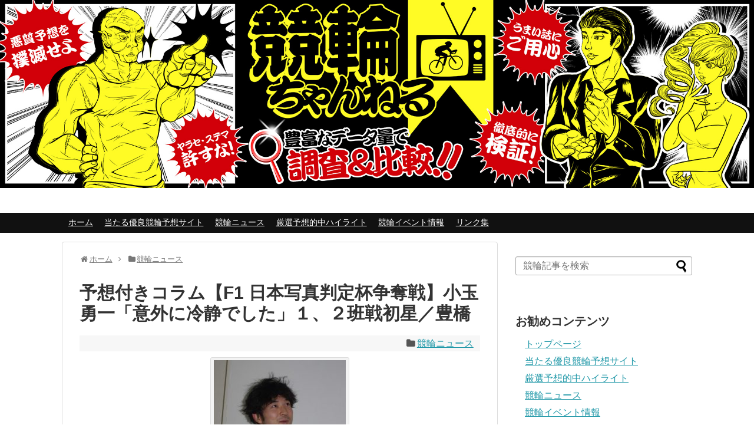

--- FILE ---
content_type: text/html; charset=UTF-8
request_url: https://keirinchannel.com/keirin-news/301210/
body_size: 11916
content:
<!DOCTYPE html><html lang="ja"><head>  <script async src="https://www.googletagmanager.com/gtag/js?id=UA-119470712-1"></script> <script>window.dataLayer = window.dataLayer || [];
  function gtag(){dataLayer.push(arguments);}
  gtag('js', new Date());

  gtag('config', 'UA-119470712-1');</script> <meta name="google-site-verification" content="95ouKT2JkmulhGidk9QfMhQ7xFo3wSYJXQhwZp88CWY" /><meta charset="UTF-8"><meta name="viewport" content="width=1280, maximum-scale=1, user-scalable=yes"><link rel="alternate" type="application/rss+xml" title="競輪ちゃんねる｜おすすめ競輪予想サイトを検証！当たる無料情報と口コミを紹介！ RSS Feed" href="https://keirinchannel.com/feed/" /><link rel="pingback" href="https://keirinchannel.com/xmlrpc.php" /><meta name="description" content="本日ピックアップするニュースは今日から豊橋競輪場で開催となったF1日本写真判定杯争奪戦より。記事に取り上げられているのは今日初日の4R Ａ級予選に登場し、奥出選手が単騎カマシで大きく独走態勢に入ったが、それを追う武田選手のラインごと豪快にまくって勝利した小玉勇一選手だ。" /><meta name="keywords" content="競輪,予想,ニュース,小玉勇一,豊橋" /><meta property="og:type" content="article"><meta property="og:description" content="本日ピックアップするニュースは今日から豊橋競輪場で開催となったF1日本写真判定杯争奪戦より。記事に取り上げられているのは今日初日の4R Ａ級予選に登場し、奥出選手が単騎カマシで大きく独走態勢に入ったが、それを追う武田選手のラインごと豪快にまくって勝利した小玉勇一選手だ。"><meta property="og:title" content="予想付きコラム【F1 日本写真判定杯争奪戦】小玉勇一「意外に冷静でした」１、２班戦初星／豊橋"><meta property="og:url" content="https://keirinchannel.com/keirin-news/301210/"><meta property="og:image" content="https://keirinchannel.com/wp-content/uploads/301210.jpg"><meta property="og:site_name" content="競輪ちゃんねる｜おすすめ競輪予想サイトを検証！当たる無料情報と口コミを紹介！"><meta property="og:locale" content="ja_JP"><meta name="twitter:card" content="summary"><meta name="twitter:description" content="本日ピックアップするニュースは今日から豊橋競輪場で開催となったF1日本写真判定杯争奪戦より。記事に取り上げられているのは今日初日の4R Ａ級予選に登場し、奥出選手が単騎カマシで大きく独走態勢に入ったが、それを追う武田選手のラインごと豪快にまくって勝利した小玉勇一選手だ。"><meta name="twitter:title" content="予想付きコラム【F1 日本写真判定杯争奪戦】小玉勇一「意外に冷静でした」１、２班戦初星／豊橋"><meta name="twitter:url" content="https://keirinchannel.com/keirin-news/301210/"><meta name="twitter:image" content="https://keirinchannel.com/wp-content/uploads/301210.jpg"><meta name="twitter:domain" content="keirinchannel.com"><meta name="twitter:creator" content="@keirin_chan"><meta name="twitter:site" content="@keirin_chan">  <script async src="https://www.googletagmanager.com/gtag/js?id=G-JVY9R6Z7NE"></script> <script>window.dataLayer = window.dataLayer || [];
  function gtag(){dataLayer.push(arguments);}
  gtag('js', new Date());

  gtag('config', 'G-JVY9R6Z7NE');</script> <link media="all" href="https://keirinchannel.com/wp-content/cache/autoptimize/css/autoptimize_7708085abde05e6059c54c242cb999b5.css" rel="stylesheet"><link media="print" href="https://keirinchannel.com/wp-content/cache/autoptimize/css/autoptimize_3c2cfaa3722d977fbc9c5dc7148562b7.css" rel="stylesheet"><title>予想付きコラム【F1 日本写真判定杯争奪戦】小玉勇一「意外に冷静でした」１、２班戦初星／豊橋</title><meta name='robots' content='max-image-preview:large' /><link rel='dns-prefetch' href='//www.google.com' /><link rel='dns-prefetch' href='//s.w.org' /><link rel="alternate" type="application/rss+xml" title="競輪ちゃんねる｜おすすめ競輪予想サイトを検証！当たる無料情報と口コミを紹介！ &raquo; フィード" href="https://keirinchannel.com/feed/" /><link rel="alternate" type="application/rss+xml" title="競輪ちゃんねる｜おすすめ競輪予想サイトを検証！当たる無料情報と口コミを紹介！ &raquo; コメントフィード" href="https://keirinchannel.com/comments/feed/" /><link rel="alternate" type="application/rss+xml" title="競輪ちゃんねる｜おすすめ競輪予想サイトを検証！当たる無料情報と口コミを紹介！ &raquo; 予想付きコラム【F1 日本写真判定杯争奪戦】小玉勇一「意外に冷静でした」１、２班戦初星／豊橋 のコメントのフィード" href="https://keirinchannel.com/keirin-news/301210/feed/" /> <script type="text/javascript">window._wpemojiSettings = {"baseUrl":"https:\/\/s.w.org\/images\/core\/emoji\/14.0.0\/72x72\/","ext":".png","svgUrl":"https:\/\/s.w.org\/images\/core\/emoji\/14.0.0\/svg\/","svgExt":".svg","source":{"concatemoji":"https:\/\/keirinchannel.com\/wp-includes\/js\/wp-emoji-release.min.js?ver=6.0.5&fver=20220531071615"}};
/*! This file is auto-generated */
!function(e,a,t){var n,r,o,i=a.createElement("canvas"),p=i.getContext&&i.getContext("2d");function s(e,t){var a=String.fromCharCode,e=(p.clearRect(0,0,i.width,i.height),p.fillText(a.apply(this,e),0,0),i.toDataURL());return p.clearRect(0,0,i.width,i.height),p.fillText(a.apply(this,t),0,0),e===i.toDataURL()}function c(e){var t=a.createElement("script");t.src=e,t.defer=t.type="text/javascript",a.getElementsByTagName("head")[0].appendChild(t)}for(o=Array("flag","emoji"),t.supports={everything:!0,everythingExceptFlag:!0},r=0;r<o.length;r++)t.supports[o[r]]=function(e){if(!p||!p.fillText)return!1;switch(p.textBaseline="top",p.font="600 32px Arial",e){case"flag":return s([127987,65039,8205,9895,65039],[127987,65039,8203,9895,65039])?!1:!s([55356,56826,55356,56819],[55356,56826,8203,55356,56819])&&!s([55356,57332,56128,56423,56128,56418,56128,56421,56128,56430,56128,56423,56128,56447],[55356,57332,8203,56128,56423,8203,56128,56418,8203,56128,56421,8203,56128,56430,8203,56128,56423,8203,56128,56447]);case"emoji":return!s([129777,127995,8205,129778,127999],[129777,127995,8203,129778,127999])}return!1}(o[r]),t.supports.everything=t.supports.everything&&t.supports[o[r]],"flag"!==o[r]&&(t.supports.everythingExceptFlag=t.supports.everythingExceptFlag&&t.supports[o[r]]);t.supports.everythingExceptFlag=t.supports.everythingExceptFlag&&!t.supports.flag,t.DOMReady=!1,t.readyCallback=function(){t.DOMReady=!0},t.supports.everything||(n=function(){t.readyCallback()},a.addEventListener?(a.addEventListener("DOMContentLoaded",n,!1),e.addEventListener("load",n,!1)):(e.attachEvent("onload",n),a.attachEvent("onreadystatechange",function(){"complete"===a.readyState&&t.readyCallback()})),(e=t.source||{}).concatemoji?c(e.concatemoji):e.wpemoji&&e.twemoji&&(c(e.twemoji),c(e.wpemoji)))}(window,document,window._wpemojiSettings);</script> <style id='extension-style-inline-css' type='text/css'>#h-top{min-height:361px} #header{background-image:url(https://keirinchannel.com/wp-content/uploads/main.jpg);background-position:0 0;background-size:100% auto;background-repeat:no-repeat}@media screen and (max-width:1110px){#navi{background-color:}}@media screen and (max-width:639px){.article br{display:block}} #main .social-count{display:none} .arrow-box{display:none}#sns-group-top .balloon-btn-set{width:auto}</style> <script type='text/javascript' src='https://keirinchannel.com/wp-includes/js/jquery/jquery.min.js?ver=3.6.0&#038;fver=20210722040404' id='jquery-core-js'></script> <script type='application/json' id='wpp-json'>{"sampling_active":0,"sampling_rate":100,"ajax_url":"https:\/\/keirinchannel.com\/wp-json\/wordpress-popular-posts\/v1\/popular-posts","api_url":"https:\/\/keirinchannel.com\/wp-json\/wordpress-popular-posts","ID":806,"token":"ab88699e9f","lang":0,"debug":0}</script> <link rel="canonical" href="https://keirinchannel.com/keirin-news/301210/" /><link rel='shortlink' href='https://keirinchannel.com/?p=806' /><link rel="alternate" type="application/json+oembed" href="https://keirinchannel.com/wp-json/oembed/1.0/embed?url=https%3A%2F%2Fkeirinchannel.com%2Fkeirin-news%2F301210%2F" /><link rel="alternate" type="text/xml+oembed" href="https://keirinchannel.com/wp-json/oembed/1.0/embed?url=https%3A%2F%2Fkeirinchannel.com%2Fkeirin-news%2F301210%2F&#038;format=xml" /><link rel="shortcut icon" type="image/x-icon" href="https://keirinchannel.com/wp-content/uploads/favicon.ico" /></head><body class="post-template-default single single-post postid-806 single-format-standard categoryid-6" itemscope itemtype="http://schema.org/WebPage"><div id="container"><header itemscope itemtype="http://schema.org/WPHeader"><div id="header" class="clearfix"><div id="header-in"><div id="h-top"><div id="mobile-menu"> <a id="mobile-menu-toggle" href="#"><span class="fa fa-bars fa-2x"></span></a></div><div class="alignleft top-title-catchphrase"><p id="site-title" itemscope itemtype="http://schema.org/Organization"> <a href="https://keirinchannel.com/">競輪ちゃんねる｜おすすめ競輪予想サイトを検証！当たる無料情報と口コミを紹介！</a></p><p id="site-description"> 競輪予想サイトの当たる情報を口コミや回収率、無料予想などから比較し、本物の情報をお届けしています。AIを活用したサービスの特徴や必勝法、自分だけ外れる不安をなくす、おすすめの選び方まで詳しく比較検証しています。</p></div><div class="alignright top-sns-follows"></div></div></div></div></header><nav itemscope itemtype="http://schema.org/SiteNavigationElement"><div id="navi"><div id="navi-in"><div class="menu-%e3%83%98%e3%83%83%e3%83%80%e3%83%bc%e3%83%8a%e3%83%93-container"><ul id="menu-%e3%83%98%e3%83%83%e3%83%80%e3%83%bc%e3%83%8a%e3%83%93" class="menu"><li id="menu-item-8" class="menu-item menu-item-type-custom menu-item-object-custom menu-item-home menu-item-8"><a href="https://keirinchannel.com/">ホーム</a></li><li id="menu-item-31" class="menu-item menu-item-type-taxonomy menu-item-object-category menu-item-31"><a href="https://keirinchannel.com/goodsite/">当たる優良競輪予想サイト</a></li><li id="menu-item-3429" class="menu-item menu-item-type-taxonomy menu-item-object-category current-post-ancestor current-menu-parent current-post-parent menu-item-3429"><a href="https://keirinchannel.com/keirin-news/">競輪ニュース</a></li><li id="menu-item-3530" class="menu-item menu-item-type-taxonomy menu-item-object-category menu-item-3530"><a href="https://keirinchannel.com/muryo-highlight/">厳選予想的中ハイライト</a></li><li id="menu-item-3531" class="menu-item menu-item-type-taxonomy menu-item-object-category menu-item-3531"><a href="https://keirinchannel.com/keirin-event/">競輪イベント情報</a></li><li id="menu-item-3532" class="menu-item menu-item-type-post_type menu-item-object-page menu-item-3532"><a href="https://keirinchannel.com/page-3354/">リンク集</a></li></ul></div></div></div></nav><div id="body"><div id="body-in" class="cf"><main itemscope itemprop="mainContentOfPage"><div id="main" itemscope itemtype="http://schema.org/Blog"><div id="breadcrumb" class="breadcrumb breadcrumb-categor" itemscope itemtype="https://schema.org/BreadcrumbList"><div class="breadcrumb-home" itemscope itemtype="https://schema.org/ListItem" itemprop="itemListElement"><span class="fa fa-home fa-fw" aria-hidden="true"></span><a href="https://keirinchannel.com" itemprop="item"><span itemprop="name">ホーム</span></a><meta itemprop="position" content="1" /><span class="sp"><span class="fa fa-angle-right" aria-hidden="true"></span></span></div><div class="breadcrumb-item" itemscope itemtype="https://schema.org/ListItem" itemprop="itemListElement"><span class="fa fa-folder fa-fw" aria-hidden="true"></span><a href="https://keirinchannel.com/keirin-news/" itemprop="item"><span itemprop="name">競輪ニュース</span></a><meta itemprop="position" content="2" /></div></div><div id="post-806" class="post-806 post type-post status-publish format-standard has-post-thumbnail hentry category-keirin-news tag-9 tag-13 tag-8 tag-45"><article class="article"><header><h1 class="entry-title"> 予想付きコラム【F1 日本写真判定杯争奪戦】小玉勇一「意外に冷静でした」１、２班戦初星／豊橋</h1><div class="post-meta"> <span class="category"><span class="fa fa-folder fa-fw"></span><a href="https://keirinchannel.com/keirin-news/" rel="category tag">競輪ニュース</a></span></div><div id="text-11" class="widget-over-article widget_text"><div class="textwidget"></div></div></header><div id="the-content" class="entry-content"><div id="attachment_807" style="width: 234px" class="wp-caption aligncenter"><noscript><img aria-describedby="caption-attachment-807" class="size-medium wp-image-807" src="https://keirinchannel.com/wp-content/uploads/301210-224x300.jpg" alt="(C)2018,Nikkan Sports News." width="224" height="300" srcset="https://keirinchannel.com/wp-content/uploads/301210-224x300.jpg 224w, https://keirinchannel.com/wp-content/uploads/301210-320x430.jpg 320w, https://keirinchannel.com/wp-content/uploads/301210.jpg 450w" sizes="(max-width: 224px) 100vw, 224px" /></noscript><img aria-describedby="caption-attachment-807" class="lazyload size-medium wp-image-807" src='data:image/svg+xml,%3Csvg%20xmlns=%22http://www.w3.org/2000/svg%22%20viewBox=%220%200%20224%20300%22%3E%3C/svg%3E' data-src="https://keirinchannel.com/wp-content/uploads/301210-224x300.jpg" alt="(C)2018,Nikkan Sports News." width="224" height="300" data-srcset="https://keirinchannel.com/wp-content/uploads/301210-224x300.jpg 224w, https://keirinchannel.com/wp-content/uploads/301210-320x430.jpg 320w, https://keirinchannel.com/wp-content/uploads/301210.jpg 450w" data-sizes="(max-width: 224px) 100vw, 224px" /><p id="caption-attachment-807" class="wp-caption-text">(C)2018,Nikkan Sports News.</p></div><p>本日ピックアップするニュースは今日から豊橋競輪場で開催となったF1日本写真判定杯争奪戦より。記事に取り上げられているのは今日初日の4R Ａ級予選に登場し、奥出選手が単騎カマシで大きく独走態勢に入ったが、それを追う武田選手のラインごと豪快にまくって勝利した小玉勇一選手だ。</p><blockquote><p>＜豊橋競輪＞◇F1◇初日◇10日</p><p>レインボーファイナルで2班特昇を決めたばかりの小玉勇一（24＝埼玉）が予選4Rをまくりで制し、1、2班戦初勝利を挙げた。</p><p>レースは単騎カマシの奥出健士郎が2番手以下を大きく引き離す展開。追う武田和也ラインの後ろになった小玉だが「意外に冷静でした。武田さんが詰める勢いをもらって、まとめてまくればいいと思った」とさらり。</p><p>「お金が好き」と公言する小玉。朝一番で「出走表を見て、1着賞金を確認しました」。チャレンジ戦では3連勝して、ようやく30万円に届くかどうか。「ここで3連勝したら50万超えるそうですね。もちろん、狙ってます。楽しみです」と笑った。</p></blockquote><p>記事によると奥出選手のカマシに対しても意外に冷静だったと語り、武田選手ごとまくるのは作戦通りの形だったようだ。その後は急に自身も好きだと公言するお金の話になってしまったようで、3連勝の50万円を狙っていると楽しそうに語っていたようだ。明日に2日目では4RのＡ級準決勝に出場。特昇の勢いそのままに目指すは優勝だろう。</p><p>引用元：https://www.nikkansports.com/public_race/news/201812100000457.html</p><h3>Ｆ１ 日本写真判定杯争奪戦 2日目 4R Ａ級準決勝予想</h3><p>本日提供の予想はニュースコラムで取り上げたお金大好き、小玉勇一選手の登場する2日目4RのＡ級準決勝より。特昇したばかりという事もありメンバー内ではあからさまに競走得点が低いが、今日のレースを見ていれば何の問題も無く軸に据えても良いくらいだろう。その場合相手としてはその番手に入る幸田選手、更にその後ろに2名付くがラインで決まるという事も無いだろう、他ラインから２番、７番辺りも臭いところだ。</p><p><strong>12/11豊橋4R予想<br /> 2=6=9<br /> 2=6=7<br /> 3=6=9</strong><strong><br /> </strong></p><p>当サイトの予想は信用ならない、3連単の買い目が欲しい等の方は、当サイトで紹介している優良予想サイトの利用もお勧めする。</p><p style="text-align: center;">[PR]<br /> <a href="https://keirinchannel.com/link_c-magi" target="_blank" rel="noopener"><noscript><img class="aligncenter wp-image-131 size-full" src="https://keirinchannel.com/wp-content/uploads/c-magi_mini-1.jpg" alt="" width="318" height="80" srcset="https://keirinchannel.com/wp-content/uploads/c-magi_mini-1.jpg 318w, https://keirinchannel.com/wp-content/uploads/c-magi_mini-1-300x75.jpg 300w" sizes="(max-width: 318px) 100vw, 318px" /></noscript><img class="lazyload aligncenter wp-image-131 size-full" src='data:image/svg+xml,%3Csvg%20xmlns=%22http://www.w3.org/2000/svg%22%20viewBox=%220%200%20318%2080%22%3E%3C/svg%3E' data-src="https://keirinchannel.com/wp-content/uploads/c-magi_mini-1.jpg" alt="" width="318" height="80" data-srcset="https://keirinchannel.com/wp-content/uploads/c-magi_mini-1.jpg 318w, https://keirinchannel.com/wp-content/uploads/c-magi_mini-1-300x75.jpg 300w" data-sizes="(max-width: 318px) 100vw, 318px" /></a></p></div><footer><div id="block-4" class="widget-under-article widget_block"><h2>オススメ競輪予想サイト</h2></div><div id="block-7" class="widget-under-article widget_block widget_media_image"><figure class="wp-block-image size-large"><noscript><img width="1024" height="576" src="https://keirinchannel.com/wp-content/uploads/chari-sta-1024x576.jpg" alt="チャリスタの競輪予想サイト情報" class="wp-image-3795" srcset="https://keirinchannel.com/wp-content/uploads/chari-sta-1024x576.jpg 1024w, https://keirinchannel.com/wp-content/uploads/chari-sta-300x169.jpg 300w, https://keirinchannel.com/wp-content/uploads/chari-sta-768x432.jpg 768w, https://keirinchannel.com/wp-content/uploads/chari-sta-320x180.jpg 320w, https://keirinchannel.com/wp-content/uploads/chari-sta.jpg 1280w" sizes="(max-width: 1024px) 100vw, 1024px" /></noscript><img width="1024" height="576" src='data:image/svg+xml,%3Csvg%20xmlns=%22http://www.w3.org/2000/svg%22%20viewBox=%220%200%201024%20576%22%3E%3C/svg%3E' data-src="https://keirinchannel.com/wp-content/uploads/chari-sta-1024x576.jpg" alt="チャリスタの競輪予想サイト情報" class="lazyload wp-image-3795" data-srcset="https://keirinchannel.com/wp-content/uploads/chari-sta-1024x576.jpg 1024w, https://keirinchannel.com/wp-content/uploads/chari-sta-300x169.jpg 300w, https://keirinchannel.com/wp-content/uploads/chari-sta-768x432.jpg 768w, https://keirinchannel.com/wp-content/uploads/chari-sta-320x180.jpg 320w, https://keirinchannel.com/wp-content/uploads/chari-sta.jpg 1280w" data-sizes="(max-width: 1024px) 100vw, 1024px" /></figure></div><div id="block-8" class="widget-under-article widget_block"><div class="wp-container-1 wp-block-buttons"><div class="wp-block-button has-custom-width wp-block-button__width-100"><a class="wp-block-button__link has-black-color has-luminous-vivid-amber-background-color has-text-color has-background" href="https://keirinchannel.com/link_chari-sta" target="_blank" rel="noreferrer noopener"><strong>チャリスタのサイトをチェック</strong></a></div></div></div><div id="sns-group" class="sns-group sns-group-bottom"><div class="sns-buttons sns-buttons-pc"><p class="sns-share-msg">シェアする</p><ul class="snsb snsb-balloon clearfix"><li class="balloon-btn twitter-balloon-btn"> <span class="balloon-btn-set"> <span class="arrow-box"> <a href="//twitter.com/search?q=https%3A%2F%2Fkeirinchannel.com%2Fkeirin-news%2F301210%2F" target="blank" class="arrow-box-link twitter-arrow-box-link" rel="nofollow"> <span class="social-count twitter-count"><span class="fa fa-comments"></span></span> </a> </span> <a href="https://twitter.com/intent/tweet?text=%E4%BA%88%E6%83%B3%E4%BB%98%E3%81%8D%E3%82%B3%E3%83%A9%E3%83%A0%E3%80%90F1+%E6%97%A5%E6%9C%AC%E5%86%99%E7%9C%9F%E5%88%A4%E5%AE%9A%E6%9D%AF%E4%BA%89%E5%A5%AA%E6%88%A6%E3%80%91%E5%B0%8F%E7%8E%89%E5%8B%87%E4%B8%80%E3%80%8C%E6%84%8F%E5%A4%96%E3%81%AB%E5%86%B7%E9%9D%99%E3%81%A7%E3%81%97%E3%81%9F%E3%80%8D%EF%BC%91%E3%80%81%EF%BC%92%E7%8F%AD%E6%88%A6%E5%88%9D%E6%98%9F%EF%BC%8F%E8%B1%8A%E6%A9%8B&amp;url=https%3A%2F%2Fkeirinchannel.com%2Fkeirin-news%2F301210%2F" target="blank" class="balloon-btn-link twitter-balloon-btn-link" rel="nofollow"> <span class="icon-twitter"></span> </a> </span></li><li class="balloon-btn facebook-balloon-btn"> <span class="balloon-btn-set"> <span class="arrow-box"> <a href="//www.facebook.com/sharer/sharer.php?u=https://keirinchannel.com/keirin-news/301210/&amp;t=%E4%BA%88%E6%83%B3%E4%BB%98%E3%81%8D%E3%82%B3%E3%83%A9%E3%83%A0%E3%80%90F1+%E6%97%A5%E6%9C%AC%E5%86%99%E7%9C%9F%E5%88%A4%E5%AE%9A%E6%9D%AF%E4%BA%89%E5%A5%AA%E6%88%A6%E3%80%91%E5%B0%8F%E7%8E%89%E5%8B%87%E4%B8%80%E3%80%8C%E6%84%8F%E5%A4%96%E3%81%AB%E5%86%B7%E9%9D%99%E3%81%A7%E3%81%97%E3%81%9F%E3%80%8D%EF%BC%91%E3%80%81%EF%BC%92%E7%8F%AD%E6%88%A6%E5%88%9D%E6%98%9F%EF%BC%8F%E8%B1%8A%E6%A9%8B" target="blank" class="arrow-box-link facebook-arrow-box-link" rel="nofollow"> <span class="social-count facebook-count"><span class="fa fa-spinner fa-pulse"></span></span> </a> </span> <a href="//www.facebook.com/sharer/sharer.php?u=https://keirinchannel.com/keirin-news/301210/&amp;t=%E4%BA%88%E6%83%B3%E4%BB%98%E3%81%8D%E3%82%B3%E3%83%A9%E3%83%A0%E3%80%90F1+%E6%97%A5%E6%9C%AC%E5%86%99%E7%9C%9F%E5%88%A4%E5%AE%9A%E6%9D%AF%E4%BA%89%E5%A5%AA%E6%88%A6%E3%80%91%E5%B0%8F%E7%8E%89%E5%8B%87%E4%B8%80%E3%80%8C%E6%84%8F%E5%A4%96%E3%81%AB%E5%86%B7%E9%9D%99%E3%81%A7%E3%81%97%E3%81%9F%E3%80%8D%EF%BC%91%E3%80%81%EF%BC%92%E7%8F%AD%E6%88%A6%E5%88%9D%E6%98%9F%EF%BC%8F%E8%B1%8A%E6%A9%8B" target="blank" class="balloon-btn-link facebook-balloon-btn-link" rel="nofollow"> <span class="icon-facebook"></span> </a> </span></li><li class="balloon-btn line-balloon-btn"> <span class="balloon-btn-set"> <span class="arrow-box"> <a href="//timeline.line.me/social-plugin/share?url=https%3A%2F%2Fkeirinchannel.com%2Fkeirin-news%2F301210%2F" target="blank" class="arrow-box-link line-arrow-box-link" rel="nofollow"> LINE! </a> </span> <a href="//timeline.line.me/social-plugin/share?url=https%3A%2F%2Fkeirinchannel.com%2Fkeirin-news%2F301210%2F" target="blank" class="balloon-btn-link line-balloon-btn-link" rel="nofollow"> <span class="icon-line"></span> </a> </span></li></ul></div></div><p class="footer-post-meta"> <span class="post-tag"><span class="fa fa-tag fa-fw"></span><a href="https://keirinchannel.com/tag/%e3%83%8b%e3%83%a5%e3%83%bc%e3%82%b9/" rel="tag">ニュース</a>, <a href="https://keirinchannel.com/tag/%e4%ba%88%e6%83%b3/" rel="tag">予想</a>, <a href="https://keirinchannel.com/tag/%e7%ab%b6%e8%bc%aa/" rel="tag">競輪</a>, <a href="https://keirinchannel.com/tag/%e8%b1%8a%e6%a9%8b/" rel="tag">豊橋</a></span> <span class="post-author vcard author"><span class="fa fa-user fa-fw"></span><span class="fn"><a href="https://keirinchannel.com/author/skywalker/">管理人</a> </span></span></p></footer></article></div><div id="under-entry-body"><aside id="related-entries"><h2>関連記事</h2><article class="related-entry cf"><div class="related-entry-thumb"> <a href="https://keirinchannel.com/keirin-news/030209/" title="予想付きコラム【F1 デイリースポーツ杯争奪戦】庄子信弘、Ｓ級１班の責任果たして番手死守だ／川崎｜日刊スポーツ"> <noscript><img width="100" height="100" src="https://keirinchannel.com/wp-content/uploads/030209-100x100.jpg" class="related-entry-thumb-image wp-post-image" alt="" srcset="https://keirinchannel.com/wp-content/uploads/030209-100x100.jpg 100w, https://keirinchannel.com/wp-content/uploads/030209-150x150.jpg 150w" sizes="(max-width: 100px) 100vw, 100px" /></noscript><img width="100" height="100" src='data:image/svg+xml,%3Csvg%20xmlns=%22http://www.w3.org/2000/svg%22%20viewBox=%220%200%20100%20100%22%3E%3C/svg%3E' data-src="https://keirinchannel.com/wp-content/uploads/030209-100x100.jpg" class="lazyload related-entry-thumb-image wp-post-image" alt="" data-srcset="https://keirinchannel.com/wp-content/uploads/030209-100x100.jpg 100w, https://keirinchannel.com/wp-content/uploads/030209-150x150.jpg 150w" data-sizes="(max-width: 100px) 100vw, 100px" /> </a></div><div class="related-entry-content"><header><h3 class="related-entry-title"> <a href="https://keirinchannel.com/keirin-news/030209/" class="related-entry-title-link" title="予想付きコラム【F1 デイリースポーツ杯争奪戦】庄子信弘、Ｓ級１班の責任果たして番手死守だ／川崎｜日刊スポーツ"> 予想付きコラム【F1 デイリースポーツ杯争奪戦】庄子信弘、Ｓ級１班の責任果たして番手死守だ／川崎｜日刊スポーツ </a></h3></header><p class="related-entry-snippet"> 予想付きコラム【F1 デイリースポーツ杯争奪戦】庄子信弘、Ｓ級１班の責任果たして番手死守だ／川崎｜日刊スポーツ</p><footer><p class="related-entry-read"><a href="https://keirinchannel.com/keirin-news/030209/">記事を読む</a></p></footer></div></article><article class="related-entry cf"><div class="related-entry-thumb"> <a href="https://keirinchannel.com/keirin-news/030208/" title="予想付きコラム【F2 グッドモーニング900】地元53歳浜口健二ゴール前勝負制し白星発進／高知｜日刊スポーツ"> <noscript><img width="100" height="100" src="https://keirinchannel.com/wp-content/uploads/030208-100x100.jpg" class="related-entry-thumb-image wp-post-image" alt="" loading="lazy" srcset="https://keirinchannel.com/wp-content/uploads/030208-100x100.jpg 100w, https://keirinchannel.com/wp-content/uploads/030208-150x150.jpg 150w" sizes="(max-width: 100px) 100vw, 100px" /></noscript><img width="100" height="100" src='data:image/svg+xml,%3Csvg%20xmlns=%22http://www.w3.org/2000/svg%22%20viewBox=%220%200%20100%20100%22%3E%3C/svg%3E' data-src="https://keirinchannel.com/wp-content/uploads/030208-100x100.jpg" class="lazyload related-entry-thumb-image wp-post-image" alt="" loading="lazy" data-srcset="https://keirinchannel.com/wp-content/uploads/030208-100x100.jpg 100w, https://keirinchannel.com/wp-content/uploads/030208-150x150.jpg 150w" data-sizes="(max-width: 100px) 100vw, 100px" /> </a></div><div class="related-entry-content"><header><h3 class="related-entry-title"> <a href="https://keirinchannel.com/keirin-news/030208/" class="related-entry-title-link" title="予想付きコラム【F2 グッドモーニング900】地元53歳浜口健二ゴール前勝負制し白星発進／高知｜日刊スポーツ"> 予想付きコラム【F2 グッドモーニング900】地元53歳浜口健二ゴール前勝負制し白星発進／高知｜日刊スポーツ </a></h3></header><p class="related-entry-snippet"> 予想付きコラム【F2 グッドモーニング900】地元53歳浜口健二ゴール前勝負制し白星発進／高知｜日刊スポーツ</p><footer><p class="related-entry-read"><a href="https://keirinchannel.com/keirin-news/030208/">記事を読む</a></p></footer></div></article><article class="related-entry cf"><div class="related-entry-thumb"> <a href="https://keirinchannel.com/keirin-news/030205/" title="予想付きコラム【G3 玉藻杯争覇戦】松谷秀幸、激戦区の６Ｒ制して手応え十分／高松｜日刊スポーツ"> <noscript><img width="100" height="100" src="https://keirinchannel.com/wp-content/uploads/030205-100x100.jpg" class="related-entry-thumb-image wp-post-image" alt="" loading="lazy" srcset="https://keirinchannel.com/wp-content/uploads/030205-100x100.jpg 100w, https://keirinchannel.com/wp-content/uploads/030205-150x150.jpg 150w" sizes="(max-width: 100px) 100vw, 100px" /></noscript><img width="100" height="100" src='data:image/svg+xml,%3Csvg%20xmlns=%22http://www.w3.org/2000/svg%22%20viewBox=%220%200%20100%20100%22%3E%3C/svg%3E' data-src="https://keirinchannel.com/wp-content/uploads/030205-100x100.jpg" class="lazyload related-entry-thumb-image wp-post-image" alt="" loading="lazy" data-srcset="https://keirinchannel.com/wp-content/uploads/030205-100x100.jpg 100w, https://keirinchannel.com/wp-content/uploads/030205-150x150.jpg 150w" data-sizes="(max-width: 100px) 100vw, 100px" /> </a></div><div class="related-entry-content"><header><h3 class="related-entry-title"> <a href="https://keirinchannel.com/keirin-news/030205/" class="related-entry-title-link" title="予想付きコラム【G3 玉藻杯争覇戦】松谷秀幸、激戦区の６Ｒ制して手応え十分／高松｜日刊スポーツ"> 予想付きコラム【G3 玉藻杯争覇戦】松谷秀幸、激戦区の６Ｒ制して手応え十分／高松｜日刊スポーツ </a></h3></header><p class="related-entry-snippet"> 予想付きコラム【G3 玉藻杯争覇戦】松谷秀幸、激戦区の６Ｒ制して手応え十分／高松｜日刊スポーツ</p><footer><p class="related-entry-read"><a href="https://keirinchannel.com/keirin-news/030205/">記事を読む</a></p></footer></div></article><article class="related-entry cf"><div class="related-entry-thumb"> <a href="https://keirinchannel.com/keirin-news/030204/" title="予想付きコラム【G3 玉藻杯争覇戦】佐々木悠葵、Ｇ３初参戦で開幕レースを快勝だ／高松｜日刊スポーツ"> <noscript><img width="100" height="100" src="https://keirinchannel.com/wp-content/uploads/030204-100x100.jpg" class="related-entry-thumb-image wp-post-image" alt="" loading="lazy" srcset="https://keirinchannel.com/wp-content/uploads/030204-100x100.jpg 100w, https://keirinchannel.com/wp-content/uploads/030204-150x150.jpg 150w" sizes="(max-width: 100px) 100vw, 100px" /></noscript><img width="100" height="100" src='data:image/svg+xml,%3Csvg%20xmlns=%22http://www.w3.org/2000/svg%22%20viewBox=%220%200%20100%20100%22%3E%3C/svg%3E' data-src="https://keirinchannel.com/wp-content/uploads/030204-100x100.jpg" class="lazyload related-entry-thumb-image wp-post-image" alt="" loading="lazy" data-srcset="https://keirinchannel.com/wp-content/uploads/030204-100x100.jpg 100w, https://keirinchannel.com/wp-content/uploads/030204-150x150.jpg 150w" data-sizes="(max-width: 100px) 100vw, 100px" /> </a></div><div class="related-entry-content"><header><h3 class="related-entry-title"> <a href="https://keirinchannel.com/keirin-news/030204/" class="related-entry-title-link" title="予想付きコラム【G3 玉藻杯争覇戦】佐々木悠葵、Ｇ３初参戦で開幕レースを快勝だ／高松｜日刊スポーツ"> 予想付きコラム【G3 玉藻杯争覇戦】佐々木悠葵、Ｇ３初参戦で開幕レースを快勝だ／高松｜日刊スポーツ </a></h3></header><p class="related-entry-snippet"> 予想付きコラム【G3 玉藻杯争覇戦】佐々木悠葵、Ｇ３初参戦で開幕レースを快勝だ／高松｜日刊スポーツ</p><footer><p class="related-entry-read"><a href="https://keirinchannel.com/keirin-news/030204/">記事を読む</a></p></footer></div></article><article class="related-entry cf"><div class="related-entry-thumb"> <a href="https://keirinchannel.com/keirin-news/030203/" title="予想付きコラム【G3 玉藻杯争覇戦】町田太我「決勝で、松浦さんの前で駆けたい」／高松｜日刊スポーツ"> <noscript><img width="100" height="100" src="https://keirinchannel.com/wp-content/uploads/030203-100x100.jpg" class="related-entry-thumb-image wp-post-image" alt="" loading="lazy" srcset="https://keirinchannel.com/wp-content/uploads/030203-100x100.jpg 100w, https://keirinchannel.com/wp-content/uploads/030203-150x150.jpg 150w" sizes="(max-width: 100px) 100vw, 100px" /></noscript><img width="100" height="100" src='data:image/svg+xml,%3Csvg%20xmlns=%22http://www.w3.org/2000/svg%22%20viewBox=%220%200%20100%20100%22%3E%3C/svg%3E' data-src="https://keirinchannel.com/wp-content/uploads/030203-100x100.jpg" class="lazyload related-entry-thumb-image wp-post-image" alt="" loading="lazy" data-srcset="https://keirinchannel.com/wp-content/uploads/030203-100x100.jpg 100w, https://keirinchannel.com/wp-content/uploads/030203-150x150.jpg 150w" data-sizes="(max-width: 100px) 100vw, 100px" /> </a></div><div class="related-entry-content"><header><h3 class="related-entry-title"> <a href="https://keirinchannel.com/keirin-news/030203/" class="related-entry-title-link" title="予想付きコラム【G3 玉藻杯争覇戦】町田太我「決勝で、松浦さんの前で駆けたい」／高松｜日刊スポーツ"> 予想付きコラム【G3 玉藻杯争覇戦】町田太我「決勝で、松浦さんの前で駆けたい」／高松｜日刊スポーツ </a></h3></header><p class="related-entry-snippet"> 予想付きコラム【G3 玉藻杯争覇戦】町田太我「決勝で、松浦さんの前で駆けたい」／高松｜日刊スポーツ</p><footer><p class="related-entry-read"><a href="https://keirinchannel.com/keirin-news/030203/">記事を読む</a></p></footer></div></article> <br style="clear:both;"></aside><div class="navigation"><div class="prev"><a href="https://keirinchannel.com/keirin-news/301208/" rel="prev"><span class="fa fa-arrow-left fa-2x pull-left"></span>予想付きコラム【Ｇ３ ひろしまピースカップ】井上昌己、ブロック７制して地元Ｇ３に弾みを／広島</a></div><div class="next"><a href="https://keirinchannel.com/keirin-news/301211/" rel="next"><span class="fa fa-arrow-right fa-2x pull-left"></span>予想付きコラム【F2 オッズパーク杯】新進気鋭の門脇翼、苦手ミッドナイトを克服だ／武雄</a></div></div><div id="comments-thread"> 口コミの入力は終了しました。</div></div></div></main><div id="sidebar" role="complementary"><div id="sidebar-widget"><aside id="search-2" class="widget widget_search"><form method="get" id="searchform" action="https://keirinchannel.com/"> <input type="text" placeholder="競輪記事を検索" name="s" id="s"> <input type="submit" id="searchsubmit" value=""></form></aside><aside id="nav_menu-2" class="widget widget_nav_menu"><h3 class="widget_title sidebar_widget_title">お勧めコンテンツ</h3><div class="menu-%e3%82%b5%e3%82%a4%e3%83%89%e3%83%a1%e3%83%8b%e3%83%a5%e3%83%bc-container"><ul id="menu-%e3%82%b5%e3%82%a4%e3%83%89%e3%83%a1%e3%83%8b%e3%83%a5%e3%83%bc" class="menu"><li id="menu-item-93" class="menu-item menu-item-type-post_type menu-item-object-page menu-item-home menu-item-93"><a href="https://keirinchannel.com/">トップページ</a></li><li id="menu-item-96" class="menu-item menu-item-type-taxonomy menu-item-object-category menu-item-96"><a href="https://keirinchannel.com/goodsite/">当たる優良競輪予想サイト</a></li><li id="menu-item-1216" class="menu-item menu-item-type-taxonomy menu-item-object-category menu-item-1216"><a href="https://keirinchannel.com/muryo-highlight/">厳選予想的中ハイライト</a></li><li id="menu-item-99" class="menu-item menu-item-type-taxonomy menu-item-object-category current-post-ancestor current-menu-parent current-post-parent menu-item-99"><a href="https://keirinchannel.com/keirin-news/">競輪ニュース</a></li><li id="menu-item-98" class="menu-item menu-item-type-taxonomy menu-item-object-category menu-item-98"><a href="https://keirinchannel.com/keirin-event/">競輪イベント情報</a></li><li id="menu-item-95" class="menu-item menu-item-type-post_type menu-item-object-page menu-item-95"><a href="https://keirinchannel.com/keirin-sagi/">的中も捏造？競輪予想詐欺サイトとは？</a></li><li id="menu-item-94" class="menu-item menu-item-type-post_type menu-item-object-page menu-item-94"><a href="https://keirinchannel.com/higai-madoguchi/">もし競輪予想詐欺の被害者になったら</a></li><li id="menu-item-3428" class="menu-item menu-item-type-post_type menu-item-object-page menu-item-3428"><a href="https://keirinchannel.com/manager/">運営者情報</a></li><li id="menu-item-3356" class="menu-item menu-item-type-post_type menu-item-object-page menu-item-3356"><a href="https://keirinchannel.com/page-3354/">リンク集</a></li><li id="menu-item-3762" class="menu-item menu-item-type-post_type menu-item-object-page menu-item-3762"><a href="https://keirinchannel.com/rules/">利用規約</a></li><li id="menu-item-3764" class="menu-item menu-item-type-post_type menu-item-object-page menu-item-3764"><a href="https://keirinchannel.com/contact/">お問い合わせ</a></li></ul></div></aside><aside id="new_entries-2" class="widget widget_new_entries"><h3 class="widget_title sidebar_widget_title">カテゴリー別新着記事</h3><div class="new-entrys new-entrys-large
"><div class="new-entry"><div class="new-entry-thumb"> <a href="https://keirinchannel.com/keirin-news/030209/" class="new-entry-image" title="予想付きコラム【F1 デイリースポーツ杯争奪戦】庄子信弘、Ｓ級１班の責任果たして番手死守だ／川崎｜日刊スポーツ"><noscript><img width="320" height="180" src="https://keirinchannel.com/wp-content/uploads/030209-320x180.jpg" class="attachment-thumb320 size-thumb320 wp-post-image" alt="" loading="lazy" /></noscript><img width="320" height="180" src='data:image/svg+xml,%3Csvg%20xmlns=%22http://www.w3.org/2000/svg%22%20viewBox=%220%200%20320%20180%22%3E%3C/svg%3E' data-src="https://keirinchannel.com/wp-content/uploads/030209-320x180.jpg" class="lazyload attachment-thumb320 size-thumb320 wp-post-image" alt="" loading="lazy" /></a></div><div class="new-entry-content"> <a href="https://keirinchannel.com/keirin-news/030209/" class="new-entry-title" title="予想付きコラム【F1 デイリースポーツ杯争奪戦】庄子信弘、Ｓ級１班の責任果たして番手死守だ／川崎｜日刊スポーツ">予想付きコラム【F1 デイリースポーツ杯争奪戦】庄子信弘、Ｓ級１班の責任果たして番手死守だ／川崎｜日刊スポーツ</a></div></div><div class="new-entry"><div class="new-entry-thumb"> <a href="https://keirinchannel.com/keirin-news/030208/" class="new-entry-image" title="予想付きコラム【F2 グッドモーニング900】地元53歳浜口健二ゴール前勝負制し白星発進／高知｜日刊スポーツ"><noscript><img width="320" height="180" src="https://keirinchannel.com/wp-content/uploads/030208-320x180.jpg" class="attachment-thumb320 size-thumb320 wp-post-image" alt="" loading="lazy" /></noscript><img width="320" height="180" src='data:image/svg+xml,%3Csvg%20xmlns=%22http://www.w3.org/2000/svg%22%20viewBox=%220%200%20320%20180%22%3E%3C/svg%3E' data-src="https://keirinchannel.com/wp-content/uploads/030208-320x180.jpg" class="lazyload attachment-thumb320 size-thumb320 wp-post-image" alt="" loading="lazy" /></a></div><div class="new-entry-content"> <a href="https://keirinchannel.com/keirin-news/030208/" class="new-entry-title" title="予想付きコラム【F2 グッドモーニング900】地元53歳浜口健二ゴール前勝負制し白星発進／高知｜日刊スポーツ">予想付きコラム【F2 グッドモーニング900】地元53歳浜口健二ゴール前勝負制し白星発進／高知｜日刊スポーツ</a></div></div><div class="new-entry"><div class="new-entry-thumb"> <a href="https://keirinchannel.com/keirin-news/030205/" class="new-entry-image" title="予想付きコラム【G3 玉藻杯争覇戦】松谷秀幸、激戦区の６Ｒ制して手応え十分／高松｜日刊スポーツ"><noscript><img width="320" height="180" src="https://keirinchannel.com/wp-content/uploads/030205-320x180.jpg" class="attachment-thumb320 size-thumb320 wp-post-image" alt="" loading="lazy" /></noscript><img width="320" height="180" src='data:image/svg+xml,%3Csvg%20xmlns=%22http://www.w3.org/2000/svg%22%20viewBox=%220%200%20320%20180%22%3E%3C/svg%3E' data-src="https://keirinchannel.com/wp-content/uploads/030205-320x180.jpg" class="lazyload attachment-thumb320 size-thumb320 wp-post-image" alt="" loading="lazy" /></a></div><div class="new-entry-content"> <a href="https://keirinchannel.com/keirin-news/030205/" class="new-entry-title" title="予想付きコラム【G3 玉藻杯争覇戦】松谷秀幸、激戦区の６Ｒ制して手応え十分／高松｜日刊スポーツ">予想付きコラム【G3 玉藻杯争覇戦】松谷秀幸、激戦区の６Ｒ制して手応え十分／高松｜日刊スポーツ</a></div></div><div class="new-entry"><div class="new-entry-thumb"> <a href="https://keirinchannel.com/keirin-news/030204/" class="new-entry-image" title="予想付きコラム【G3 玉藻杯争覇戦】佐々木悠葵、Ｇ３初参戦で開幕レースを快勝だ／高松｜日刊スポーツ"><noscript><img width="320" height="180" src="https://keirinchannel.com/wp-content/uploads/030204-320x180.jpg" class="attachment-thumb320 size-thumb320 wp-post-image" alt="" loading="lazy" /></noscript><img width="320" height="180" src='data:image/svg+xml,%3Csvg%20xmlns=%22http://www.w3.org/2000/svg%22%20viewBox=%220%200%20320%20180%22%3E%3C/svg%3E' data-src="https://keirinchannel.com/wp-content/uploads/030204-320x180.jpg" class="lazyload attachment-thumb320 size-thumb320 wp-post-image" alt="" loading="lazy" /></a></div><div class="new-entry-content"> <a href="https://keirinchannel.com/keirin-news/030204/" class="new-entry-title" title="予想付きコラム【G3 玉藻杯争覇戦】佐々木悠葵、Ｇ３初参戦で開幕レースを快勝だ／高松｜日刊スポーツ">予想付きコラム【G3 玉藻杯争覇戦】佐々木悠葵、Ｇ３初参戦で開幕レースを快勝だ／高松｜日刊スポーツ</a></div></div><div class="new-entry"><div class="new-entry-thumb"> <a href="https://keirinchannel.com/keirin-news/030203/" class="new-entry-image" title="予想付きコラム【G3 玉藻杯争覇戦】町田太我「決勝で、松浦さんの前で駆けたい」／高松｜日刊スポーツ"><noscript><img width="320" height="180" src="https://keirinchannel.com/wp-content/uploads/030203-320x180.jpg" class="attachment-thumb320 size-thumb320 wp-post-image" alt="" loading="lazy" /></noscript><img width="320" height="180" src='data:image/svg+xml,%3Csvg%20xmlns=%22http://www.w3.org/2000/svg%22%20viewBox=%220%200%20320%20180%22%3E%3C/svg%3E' data-src="https://keirinchannel.com/wp-content/uploads/030203-320x180.jpg" class="lazyload attachment-thumb320 size-thumb320 wp-post-image" alt="" loading="lazy" /></a></div><div class="new-entry-content"> <a href="https://keirinchannel.com/keirin-news/030203/" class="new-entry-title" title="予想付きコラム【G3 玉藻杯争覇戦】町田太我「決勝で、松浦さんの前で駆けたい」／高松｜日刊スポーツ">予想付きコラム【G3 玉藻杯争覇戦】町田太我「決勝で、松浦さんの前で駆けたい」／高松｜日刊スポーツ</a></div></div></div><div class="clear"></div></aside><aside id="block-3" class="widget widget_block"><h3>競輪予想サイトの口コミ</h3></aside><aside id="block-2" class="widget widget_block widget_recent_comments"><ol class="has-dates has-excerpts wp-block-latest-comments"><li class="wp-block-latest-comments__comment"><article><footer class="wp-block-latest-comments__comment-meta"><a class="wp-block-latest-comments__comment-link" href="https://keirinchannel.com/goodsite/keirin-spark/comment-page-3/#comment-11467">競輪スパーク</a> に <span class="wp-block-latest-comments__comment-author">名無しさん＠競輪ちゃんねる</span> より<time datetime="2026-01-13T18:53:19+09:00" class="wp-block-latest-comments__comment-date">2026年1月13日</time></footer><div class="wp-block-latest-comments__comment-excerpt"><p>ここの評判みて参加してみたけど本物やったｗ  年始から大人のお年玉あざっす！</p></div></article></li><li class="wp-block-latest-comments__comment"><article><footer class="wp-block-latest-comments__comment-meta"><a class="wp-block-latest-comments__comment-link" href="https://keirinchannel.com/goodsite/reach-vision/comment-page-3/#comment-11466">BAND WAGON(バンドワゴン)</a> に <span class="wp-block-latest-comments__comment-author">名無しさん＠競輪ちゃんねる</span> より<time datetime="2026-01-13T12:17:39+09:00" class="wp-block-latest-comments__comment-date">2026年1月13日</time></footer><div class="wp-block-latest-comments__comment-excerpt"><p>余計な読みは捨てて単勝だけ買っても十分楽しめるのがいい</p></div></article></li><li class="wp-block-latest-comments__comment"><article><footer class="wp-block-latest-comments__comment-meta"><a class="wp-block-latest-comments__comment-link" href="https://keirinchannel.com/goodsite/keirin-spark/comment-page-3/#comment-11464">競輪スパーク</a> に <span class="wp-block-latest-comments__comment-author">名無しさん＠競輪ちゃんねる</span> より<time datetime="2026-01-13T12:04:23+09:00" class="wp-block-latest-comments__comment-date">2026年1月13日</time></footer><div class="wp-block-latest-comments__comment-excerpt"><p>10点以内でこれだけ回収できるなら正直もう他いらんな</p></div></article></li><li class="wp-block-latest-comments__comment"><article><footer class="wp-block-latest-comments__comment-meta"><a class="wp-block-latest-comments__comment-link" href="https://keirinchannel.com/goodsite/chari-sta/comment-page-1/#comment-11463">チャリスタ</a> に <span class="wp-block-latest-comments__comment-author">名無しさん＠競輪ちゃんねる</span> より<time datetime="2026-01-13T11:58:16+09:00" class="wp-block-latest-comments__comment-date">2026年1月13日</time></footer><div class="wp-block-latest-comments__comment-excerpt"><p>当たった時にもっと突っ込んでれば…って後悔は度々あるけど、それでも高級焼肉確定だ&hellip;</p></div></article></li><li class="wp-block-latest-comments__comment"><article><footer class="wp-block-latest-comments__comment-meta"><a class="wp-block-latest-comments__comment-link" href="https://keirinchannel.com/goodsite/keirin-strike/comment-page-1/#comment-11462">競輪ストライク</a> に <span class="wp-block-latest-comments__comment-author">名無しさん＠競輪ちゃんねる</span> より<time datetime="2026-01-13T11:51:33+09:00" class="wp-block-latest-comments__comment-date">2026年1月13日</time></footer><div class="wp-block-latest-comments__comment-excerpt"><p>無配予想がまさかここまで当たるとは思ってなかった！  有料はもしかして帯が当たり&hellip;</p></div></article></li><li class="wp-block-latest-comments__comment"><article><footer class="wp-block-latest-comments__comment-meta"><a class="wp-block-latest-comments__comment-link" href="https://keirinchannel.com/goodsite/k-gokuraku/comment-page-3/#comment-11441">競輪ゴクラク</a> に <span class="wp-block-latest-comments__comment-author">名無しさん＠競輪ちゃんねる</span> より<time datetime="2026-01-08T15:13:29+09:00" class="wp-block-latest-comments__comment-date">2026年1月8日</time></footer><div class="wp-block-latest-comments__comment-excerpt"><p>最近は無理せず【カチカチ10万】だけ参加しています。  大きく勝てなくても、  &hellip;</p></div></article></li><li class="wp-block-latest-comments__comment"><article><footer class="wp-block-latest-comments__comment-meta"><a class="wp-block-latest-comments__comment-link" href="https://keirinchannel.com/goodsite/keirin-strike/comment-page-1/#comment-11433">競輪ストライク</a> に <span class="wp-block-latest-comments__comment-author">名無しさん＠競輪ちゃんねる</span> より<time datetime="2026-01-07T12:20:56+09:00" class="wp-block-latest-comments__comment-date">2026年1月7日</time></footer><div class="wp-block-latest-comments__comment-excerpt"><p>直前の更新、ヒント多くて見逃せん。  結局頼ってるな。</p></div></article></li><li class="wp-block-latest-comments__comment"><article><footer class="wp-block-latest-comments__comment-meta"><a class="wp-block-latest-comments__comment-link" href="https://keirinchannel.com/goodsite/keirin-spark/comment-page-3/#comment-11423">競輪スパーク</a> に <span class="wp-block-latest-comments__comment-author">名無しさん＠競輪ちゃんねる</span> より<time datetime="2026-01-06T10:54:06+09:00" class="wp-block-latest-comments__comment-date">2026年1月6日</time></footer><div class="wp-block-latest-comments__comment-excerpt"><p>地味ながらも年末最後までブレなかったところが印象良かった。</p></div></article></li><li class="wp-block-latest-comments__comment"><article><footer class="wp-block-latest-comments__comment-meta"><a class="wp-block-latest-comments__comment-link" href="https://keirinchannel.com/goodsite/chari-sta/comment-page-1/#comment-11422">チャリスタ</a> に <span class="wp-block-latest-comments__comment-author">名無しさん＠競輪ちゃんねる</span> より<time datetime="2026-01-06T10:41:06+09:00" class="wp-block-latest-comments__comment-date">2026年1月6日</time></footer><div class="wp-block-latest-comments__comment-excerpt"><p>無料情報でスタートして少しずつ有料混ぜて使ってる  やっぱ実績って後からついてく&hellip;</p></div></article></li><li class="wp-block-latest-comments__comment"><article><footer class="wp-block-latest-comments__comment-meta"><a class="wp-block-latest-comments__comment-link" href="https://keirinchannel.com/goodsite/keirin-strike/comment-page-1/#comment-11421">競輪ストライク</a> に <span class="wp-block-latest-comments__comment-author">名無しさん＠競輪ちゃんねる</span> より<time datetime="2026-01-06T10:19:58+09:00" class="wp-block-latest-comments__comment-date">2026年1月6日</time></footer><div class="wp-block-latest-comments__comment-excerpt"><p>平日でも情報が出てくれるのはありがたい。  むしろ週末より平日の方が稼げてる気が&hellip;</p></div></article></li></ol></aside></div></div></div></div><footer itemscope itemtype="http://schema.org/WPFooter"><div id="footer" class="main-footer"><div id="footer-in"><div class="clear"></div><div id="copyright" class="wrapper"><div class="credit"> &copy; <a href="https://keirinchannel.com">競輪ちゃんねる｜おすすめ競輪予想サイトを検証！当たる無料情報と口コミを紹介！</a>.</div></div></div></div></footer><div id="page-top"> <a id="move-page-top"><span class="fa fa-angle-double-up fa-2x"></span></a></div></div> <noscript><style>.lazyload{display:none;}</style></noscript><script data-noptimize="1">window.lazySizesConfig=window.lazySizesConfig||{};window.lazySizesConfig.loadMode=1;</script><script async data-noptimize="1" src='https://keirinchannel.com/wp-content/plugins/autoptimize/classes/external/js/lazysizes.min.js?ao_version=3.1.8.1'></script><style>.wp-container-1 {display: flex;gap: 0.5em;flex-wrap: wrap;align-items: center;}.wp-container-1 > * { margin: 0; }</style> <script type='text/javascript' id='simplicity-js-js-extra'>var social_count_config = {"permalink":"https:\/\/keirinchannel.com\/keirin-news\/301210\/","rss2_url":"https:\/\/keirinchannel.com\/feed\/","theme_url":"https:\/\/keirinchannel.com\/wp-content\/themes\/simplicity2","all_sns_share_btns_visible":"1","all_share_count_visible":"","twitter_btn_visible":"1","twitter_count_visible":"","facebook_btn_visible":"1","google_plus_btn_visible":"","hatena_btn_visible":"","pocket_btn_visible":"","feedly_btn_visible":"","push7_btn_visible":"","push7_app_no":null};</script> <script type='text/javascript' id='contact-form-7-js-extra'>var wpcf7 = {"api":{"root":"https:\/\/keirinchannel.com\/wp-json\/","namespace":"contact-form-7\/v1"}};</script> <script type='text/javascript' id='wp-postratings-js-extra'>var ratingsL10n = {"plugin_url":"https:\/\/keirinchannel.com\/wp-content\/plugins\/wp-postratings","ajax_url":"https:\/\/keirinchannel.com\/wp-admin\/admin-ajax.php","text_wait":"1\u9805\u76ee\u306b\u3064\u304d\uff11\u5ea6\u3060\u3051\u6295\u7968\u3067\u304d\u307e\u3059\u3002","image":"stars","image_ext":"gif","max":"5","show_loading":"1","show_fading":"1","custom":"0"};
var ratings_mouseover_image=new Image();ratings_mouseover_image.src="https://keirinchannel.com/wp-content/plugins/wp-postratings/images/stars/rating_over.gif";;</script> <script type='text/javascript' id='google-invisible-recaptcha-js-before'>var renderInvisibleReCaptcha = function() {

    for (var i = 0; i < document.forms.length; ++i) {
        var form = document.forms[i];
        var holder = form.querySelector('.inv-recaptcha-holder');

        if (null === holder) continue;
		holder.innerHTML = '';

         (function(frm){
			var cf7SubmitElm = frm.querySelector('.wpcf7-submit');
            var holderId = grecaptcha.render(holder,{
                'sitekey': '6LdL5TAbAAAAALrwox7LUS-xhE2owXCvhVvDRXmj', 'size': 'invisible', 'badge' : 'inline',
                'callback' : function (recaptchaToken) {
					if((null !== cf7SubmitElm) && (typeof jQuery != 'undefined')){jQuery(frm).submit();grecaptcha.reset(holderId);return;}
					 HTMLFormElement.prototype.submit.call(frm);
                },
                'expired-callback' : function(){grecaptcha.reset(holderId);}
            });

			if(null !== cf7SubmitElm && (typeof jQuery != 'undefined') ){
				jQuery(cf7SubmitElm).off('click').on('click', function(clickEvt){
					clickEvt.preventDefault();
					grecaptcha.execute(holderId);
				});
			}
			else
			{
				frm.onsubmit = function (evt){evt.preventDefault();grecaptcha.execute(holderId);};
			}


        })(form);
    }
};</script> <script type='text/javascript' async defer src='https://www.google.com/recaptcha/api.js?onload=renderInvisibleReCaptcha&#038;render=explicit&#038;hl=ja' id='google-invisible-recaptcha-js'></script> <script defer src="https://keirinchannel.com/wp-content/cache/autoptimize/js/autoptimize_91fa00adc957375c6fdd4ae2291ffa50.js"></script></body></html>